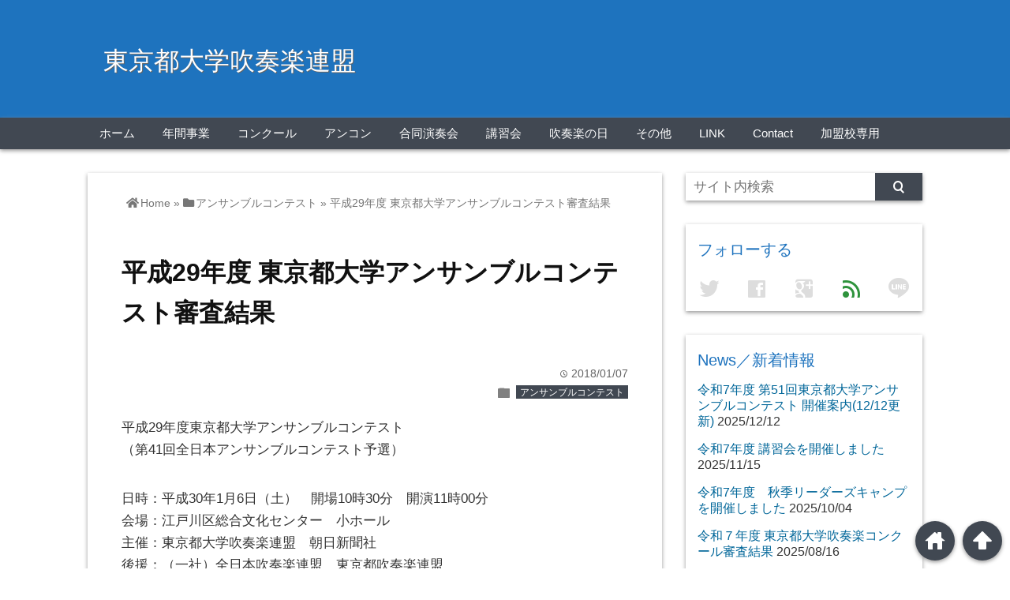

--- FILE ---
content_type: text/html; charset=UTF-8
request_url: https://daisuirentokyo.jp/?p=1369
body_size: 58063
content:
<!DOCTYPE html>
<html lang="ja">
<head prefix="og: http://ogp.me/ns# fb: http://ogp.me/ns/fb# website: http://ogp.me/ns/blog#">

<meta charset="UTF-8">
<meta name="viewport" content="width= device-width">	

<link rel="shortcut icon" href="http://cus4.daisuirentokyo.jp/wp-content/uploads/2017/04/logo.gif" >

<link rel="apple-touch-icon" href="http://cus4.daisuirentokyo.jp/wp-content/uploads/2017/04/1.png">

<!-- rss feed -->
<link rel="alternate" type="application/rss+xml" title="東京都大学吹奏楽連盟 RSS Feed" href="https://daisuirentokyo.jp/?feed=rss2" />

<!-- awesome -->
<link rel="stylesheet" href="https://use.fontawesome.com/releases/v5.7.2/css/all.css" integrity="sha384-fnmOCqbTlWIlj8LyTjo7mOUStjsKC4pOpQbqyi7RrhN7udi9RwhKkMHpvLbHG9Sr" crossorigin="anonymous">

<!-- IE8以下をhtml5に対応させる -->
<!--[if lt IE 9]>
<script src="http://html5shiv.googlecode.com/svn/trunk/html.js" async></script>
<![endif]-->

<!-- ページタイトルを取得 -->

<title>平成29年度 東京都大学アンサンブルコンテスト審査結果 | 東京都大学吹奏楽連盟</title>

<!-- description、サムネイルurlを取得 -->

<meta name="description" content="平成29年度東京都大学アンサンブルコンテスト
（第41回全日本アンサンブルコンテスト予選）

日時：平成30年1月6日（土）　開場10時30分　開演11時00分
会場：江戸川区総合文化センター　小ホー...">

<!-- ogp -->
<meta property="og:title" content="平成29年度 東京都大学アンサンブルコンテスト審査結果 | 東京都大学吹奏楽連盟" >
<meta property="og:type" content="blog" />
<meta property="og:description" content="平成29年度東京都大学アンサンブルコンテスト
（第41回全日本アンサンブルコンテスト予選）

日時：平成30年1月6日（土）　開場10時30分　開演11時00分
会場：江戸川区総合文化センター　小ホー...">
<meta property="og:url" content="https://daisuirentokyo.jp/?p=1369" >
<meta property="og:image" content="https://daisuirentokyo.jp/wp-content/uploads/2014/01/2014-01.jpg" >
<meta property="og:site_name" content="東京都大学吹奏楽連盟" >
<meta property="fb:app_id" content="" >

<!-- twitter card -->
<meta name="twitter:card" content="summary_large_image">
<meta name="twitter:site" content="https://twitter.com/">

<!-- タグページはnoindex -->


<!-- 分割ページSEO -->

<!-- Analytics -->

<meta name='robots' content='max-image-preview:large' />
<link rel='dns-prefetch' href='//www.google.com' />
<link rel="alternate" type="application/rss+xml" title="東京都大学吹奏楽連盟 &raquo; 平成29年度 東京都大学アンサンブルコンテスト審査結果 のコメントのフィード" href="https://daisuirentokyo.jp/?feed=rss2&#038;p=1369" />
<link rel="alternate" title="oEmbed (JSON)" type="application/json+oembed" href="https://daisuirentokyo.jp/index.php?rest_route=%2Foembed%2F1.0%2Fembed&#038;url=https%3A%2F%2Fdaisuirentokyo.jp%2F%3Fp%3D1369" />
<link rel="alternate" title="oEmbed (XML)" type="text/xml+oembed" href="https://daisuirentokyo.jp/index.php?rest_route=%2Foembed%2F1.0%2Fembed&#038;url=https%3A%2F%2Fdaisuirentokyo.jp%2F%3Fp%3D1369&#038;format=xml" />
<style id='wp-img-auto-sizes-contain-inline-css' type='text/css'>
img:is([sizes=auto i],[sizes^="auto," i]){contain-intrinsic-size:3000px 1500px}
/*# sourceURL=wp-img-auto-sizes-contain-inline-css */
</style>
<style id='wp-emoji-styles-inline-css' type='text/css'>

	img.wp-smiley, img.emoji {
		display: inline !important;
		border: none !important;
		box-shadow: none !important;
		height: 1em !important;
		width: 1em !important;
		margin: 0 0.07em !important;
		vertical-align: -0.1em !important;
		background: none !important;
		padding: 0 !important;
	}
/*# sourceURL=wp-emoji-styles-inline-css */
</style>
<style id='wp-block-library-inline-css' type='text/css'>
:root{--wp-block-synced-color:#7a00df;--wp-block-synced-color--rgb:122,0,223;--wp-bound-block-color:var(--wp-block-synced-color);--wp-editor-canvas-background:#ddd;--wp-admin-theme-color:#007cba;--wp-admin-theme-color--rgb:0,124,186;--wp-admin-theme-color-darker-10:#006ba1;--wp-admin-theme-color-darker-10--rgb:0,107,160.5;--wp-admin-theme-color-darker-20:#005a87;--wp-admin-theme-color-darker-20--rgb:0,90,135;--wp-admin-border-width-focus:2px}@media (min-resolution:192dpi){:root{--wp-admin-border-width-focus:1.5px}}.wp-element-button{cursor:pointer}:root .has-very-light-gray-background-color{background-color:#eee}:root .has-very-dark-gray-background-color{background-color:#313131}:root .has-very-light-gray-color{color:#eee}:root .has-very-dark-gray-color{color:#313131}:root .has-vivid-green-cyan-to-vivid-cyan-blue-gradient-background{background:linear-gradient(135deg,#00d084,#0693e3)}:root .has-purple-crush-gradient-background{background:linear-gradient(135deg,#34e2e4,#4721fb 50%,#ab1dfe)}:root .has-hazy-dawn-gradient-background{background:linear-gradient(135deg,#faaca8,#dad0ec)}:root .has-subdued-olive-gradient-background{background:linear-gradient(135deg,#fafae1,#67a671)}:root .has-atomic-cream-gradient-background{background:linear-gradient(135deg,#fdd79a,#004a59)}:root .has-nightshade-gradient-background{background:linear-gradient(135deg,#330968,#31cdcf)}:root .has-midnight-gradient-background{background:linear-gradient(135deg,#020381,#2874fc)}:root{--wp--preset--font-size--normal:16px;--wp--preset--font-size--huge:42px}.has-regular-font-size{font-size:1em}.has-larger-font-size{font-size:2.625em}.has-normal-font-size{font-size:var(--wp--preset--font-size--normal)}.has-huge-font-size{font-size:var(--wp--preset--font-size--huge)}.has-text-align-center{text-align:center}.has-text-align-left{text-align:left}.has-text-align-right{text-align:right}.has-fit-text{white-space:nowrap!important}#end-resizable-editor-section{display:none}.aligncenter{clear:both}.items-justified-left{justify-content:flex-start}.items-justified-center{justify-content:center}.items-justified-right{justify-content:flex-end}.items-justified-space-between{justify-content:space-between}.screen-reader-text{border:0;clip-path:inset(50%);height:1px;margin:-1px;overflow:hidden;padding:0;position:absolute;width:1px;word-wrap:normal!important}.screen-reader-text:focus{background-color:#ddd;clip-path:none;color:#444;display:block;font-size:1em;height:auto;left:5px;line-height:normal;padding:15px 23px 14px;text-decoration:none;top:5px;width:auto;z-index:100000}html :where(.has-border-color){border-style:solid}html :where([style*=border-top-color]){border-top-style:solid}html :where([style*=border-right-color]){border-right-style:solid}html :where([style*=border-bottom-color]){border-bottom-style:solid}html :where([style*=border-left-color]){border-left-style:solid}html :where([style*=border-width]){border-style:solid}html :where([style*=border-top-width]){border-top-style:solid}html :where([style*=border-right-width]){border-right-style:solid}html :where([style*=border-bottom-width]){border-bottom-style:solid}html :where([style*=border-left-width]){border-left-style:solid}html :where(img[class*=wp-image-]){height:auto;max-width:100%}:where(figure){margin:0 0 1em}html :where(.is-position-sticky){--wp-admin--admin-bar--position-offset:var(--wp-admin--admin-bar--height,0px)}@media screen and (max-width:600px){html :where(.is-position-sticky){--wp-admin--admin-bar--position-offset:0px}}

/*# sourceURL=wp-block-library-inline-css */
</style><style id='global-styles-inline-css' type='text/css'>
:root{--wp--preset--aspect-ratio--square: 1;--wp--preset--aspect-ratio--4-3: 4/3;--wp--preset--aspect-ratio--3-4: 3/4;--wp--preset--aspect-ratio--3-2: 3/2;--wp--preset--aspect-ratio--2-3: 2/3;--wp--preset--aspect-ratio--16-9: 16/9;--wp--preset--aspect-ratio--9-16: 9/16;--wp--preset--color--black: #000000;--wp--preset--color--cyan-bluish-gray: #abb8c3;--wp--preset--color--white: #ffffff;--wp--preset--color--pale-pink: #f78da7;--wp--preset--color--vivid-red: #cf2e2e;--wp--preset--color--luminous-vivid-orange: #ff6900;--wp--preset--color--luminous-vivid-amber: #fcb900;--wp--preset--color--light-green-cyan: #7bdcb5;--wp--preset--color--vivid-green-cyan: #00d084;--wp--preset--color--pale-cyan-blue: #8ed1fc;--wp--preset--color--vivid-cyan-blue: #0693e3;--wp--preset--color--vivid-purple: #9b51e0;--wp--preset--gradient--vivid-cyan-blue-to-vivid-purple: linear-gradient(135deg,rgb(6,147,227) 0%,rgb(155,81,224) 100%);--wp--preset--gradient--light-green-cyan-to-vivid-green-cyan: linear-gradient(135deg,rgb(122,220,180) 0%,rgb(0,208,130) 100%);--wp--preset--gradient--luminous-vivid-amber-to-luminous-vivid-orange: linear-gradient(135deg,rgb(252,185,0) 0%,rgb(255,105,0) 100%);--wp--preset--gradient--luminous-vivid-orange-to-vivid-red: linear-gradient(135deg,rgb(255,105,0) 0%,rgb(207,46,46) 100%);--wp--preset--gradient--very-light-gray-to-cyan-bluish-gray: linear-gradient(135deg,rgb(238,238,238) 0%,rgb(169,184,195) 100%);--wp--preset--gradient--cool-to-warm-spectrum: linear-gradient(135deg,rgb(74,234,220) 0%,rgb(151,120,209) 20%,rgb(207,42,186) 40%,rgb(238,44,130) 60%,rgb(251,105,98) 80%,rgb(254,248,76) 100%);--wp--preset--gradient--blush-light-purple: linear-gradient(135deg,rgb(255,206,236) 0%,rgb(152,150,240) 100%);--wp--preset--gradient--blush-bordeaux: linear-gradient(135deg,rgb(254,205,165) 0%,rgb(254,45,45) 50%,rgb(107,0,62) 100%);--wp--preset--gradient--luminous-dusk: linear-gradient(135deg,rgb(255,203,112) 0%,rgb(199,81,192) 50%,rgb(65,88,208) 100%);--wp--preset--gradient--pale-ocean: linear-gradient(135deg,rgb(255,245,203) 0%,rgb(182,227,212) 50%,rgb(51,167,181) 100%);--wp--preset--gradient--electric-grass: linear-gradient(135deg,rgb(202,248,128) 0%,rgb(113,206,126) 100%);--wp--preset--gradient--midnight: linear-gradient(135deg,rgb(2,3,129) 0%,rgb(40,116,252) 100%);--wp--preset--font-size--small: 13px;--wp--preset--font-size--medium: 20px;--wp--preset--font-size--large: 36px;--wp--preset--font-size--x-large: 42px;--wp--preset--spacing--20: 0.44rem;--wp--preset--spacing--30: 0.67rem;--wp--preset--spacing--40: 1rem;--wp--preset--spacing--50: 1.5rem;--wp--preset--spacing--60: 2.25rem;--wp--preset--spacing--70: 3.38rem;--wp--preset--spacing--80: 5.06rem;--wp--preset--shadow--natural: 6px 6px 9px rgba(0, 0, 0, 0.2);--wp--preset--shadow--deep: 12px 12px 50px rgba(0, 0, 0, 0.4);--wp--preset--shadow--sharp: 6px 6px 0px rgba(0, 0, 0, 0.2);--wp--preset--shadow--outlined: 6px 6px 0px -3px rgb(255, 255, 255), 6px 6px rgb(0, 0, 0);--wp--preset--shadow--crisp: 6px 6px 0px rgb(0, 0, 0);}:where(.is-layout-flex){gap: 0.5em;}:where(.is-layout-grid){gap: 0.5em;}body .is-layout-flex{display: flex;}.is-layout-flex{flex-wrap: wrap;align-items: center;}.is-layout-flex > :is(*, div){margin: 0;}body .is-layout-grid{display: grid;}.is-layout-grid > :is(*, div){margin: 0;}:where(.wp-block-columns.is-layout-flex){gap: 2em;}:where(.wp-block-columns.is-layout-grid){gap: 2em;}:where(.wp-block-post-template.is-layout-flex){gap: 1.25em;}:where(.wp-block-post-template.is-layout-grid){gap: 1.25em;}.has-black-color{color: var(--wp--preset--color--black) !important;}.has-cyan-bluish-gray-color{color: var(--wp--preset--color--cyan-bluish-gray) !important;}.has-white-color{color: var(--wp--preset--color--white) !important;}.has-pale-pink-color{color: var(--wp--preset--color--pale-pink) !important;}.has-vivid-red-color{color: var(--wp--preset--color--vivid-red) !important;}.has-luminous-vivid-orange-color{color: var(--wp--preset--color--luminous-vivid-orange) !important;}.has-luminous-vivid-amber-color{color: var(--wp--preset--color--luminous-vivid-amber) !important;}.has-light-green-cyan-color{color: var(--wp--preset--color--light-green-cyan) !important;}.has-vivid-green-cyan-color{color: var(--wp--preset--color--vivid-green-cyan) !important;}.has-pale-cyan-blue-color{color: var(--wp--preset--color--pale-cyan-blue) !important;}.has-vivid-cyan-blue-color{color: var(--wp--preset--color--vivid-cyan-blue) !important;}.has-vivid-purple-color{color: var(--wp--preset--color--vivid-purple) !important;}.has-black-background-color{background-color: var(--wp--preset--color--black) !important;}.has-cyan-bluish-gray-background-color{background-color: var(--wp--preset--color--cyan-bluish-gray) !important;}.has-white-background-color{background-color: var(--wp--preset--color--white) !important;}.has-pale-pink-background-color{background-color: var(--wp--preset--color--pale-pink) !important;}.has-vivid-red-background-color{background-color: var(--wp--preset--color--vivid-red) !important;}.has-luminous-vivid-orange-background-color{background-color: var(--wp--preset--color--luminous-vivid-orange) !important;}.has-luminous-vivid-amber-background-color{background-color: var(--wp--preset--color--luminous-vivid-amber) !important;}.has-light-green-cyan-background-color{background-color: var(--wp--preset--color--light-green-cyan) !important;}.has-vivid-green-cyan-background-color{background-color: var(--wp--preset--color--vivid-green-cyan) !important;}.has-pale-cyan-blue-background-color{background-color: var(--wp--preset--color--pale-cyan-blue) !important;}.has-vivid-cyan-blue-background-color{background-color: var(--wp--preset--color--vivid-cyan-blue) !important;}.has-vivid-purple-background-color{background-color: var(--wp--preset--color--vivid-purple) !important;}.has-black-border-color{border-color: var(--wp--preset--color--black) !important;}.has-cyan-bluish-gray-border-color{border-color: var(--wp--preset--color--cyan-bluish-gray) !important;}.has-white-border-color{border-color: var(--wp--preset--color--white) !important;}.has-pale-pink-border-color{border-color: var(--wp--preset--color--pale-pink) !important;}.has-vivid-red-border-color{border-color: var(--wp--preset--color--vivid-red) !important;}.has-luminous-vivid-orange-border-color{border-color: var(--wp--preset--color--luminous-vivid-orange) !important;}.has-luminous-vivid-amber-border-color{border-color: var(--wp--preset--color--luminous-vivid-amber) !important;}.has-light-green-cyan-border-color{border-color: var(--wp--preset--color--light-green-cyan) !important;}.has-vivid-green-cyan-border-color{border-color: var(--wp--preset--color--vivid-green-cyan) !important;}.has-pale-cyan-blue-border-color{border-color: var(--wp--preset--color--pale-cyan-blue) !important;}.has-vivid-cyan-blue-border-color{border-color: var(--wp--preset--color--vivid-cyan-blue) !important;}.has-vivid-purple-border-color{border-color: var(--wp--preset--color--vivid-purple) !important;}.has-vivid-cyan-blue-to-vivid-purple-gradient-background{background: var(--wp--preset--gradient--vivid-cyan-blue-to-vivid-purple) !important;}.has-light-green-cyan-to-vivid-green-cyan-gradient-background{background: var(--wp--preset--gradient--light-green-cyan-to-vivid-green-cyan) !important;}.has-luminous-vivid-amber-to-luminous-vivid-orange-gradient-background{background: var(--wp--preset--gradient--luminous-vivid-amber-to-luminous-vivid-orange) !important;}.has-luminous-vivid-orange-to-vivid-red-gradient-background{background: var(--wp--preset--gradient--luminous-vivid-orange-to-vivid-red) !important;}.has-very-light-gray-to-cyan-bluish-gray-gradient-background{background: var(--wp--preset--gradient--very-light-gray-to-cyan-bluish-gray) !important;}.has-cool-to-warm-spectrum-gradient-background{background: var(--wp--preset--gradient--cool-to-warm-spectrum) !important;}.has-blush-light-purple-gradient-background{background: var(--wp--preset--gradient--blush-light-purple) !important;}.has-blush-bordeaux-gradient-background{background: var(--wp--preset--gradient--blush-bordeaux) !important;}.has-luminous-dusk-gradient-background{background: var(--wp--preset--gradient--luminous-dusk) !important;}.has-pale-ocean-gradient-background{background: var(--wp--preset--gradient--pale-ocean) !important;}.has-electric-grass-gradient-background{background: var(--wp--preset--gradient--electric-grass) !important;}.has-midnight-gradient-background{background: var(--wp--preset--gradient--midnight) !important;}.has-small-font-size{font-size: var(--wp--preset--font-size--small) !important;}.has-medium-font-size{font-size: var(--wp--preset--font-size--medium) !important;}.has-large-font-size{font-size: var(--wp--preset--font-size--large) !important;}.has-x-large-font-size{font-size: var(--wp--preset--font-size--x-large) !important;}
/*# sourceURL=global-styles-inline-css */
</style>

<style id='classic-theme-styles-inline-css' type='text/css'>
/*! This file is auto-generated */
.wp-block-button__link{color:#fff;background-color:#32373c;border-radius:9999px;box-shadow:none;text-decoration:none;padding:calc(.667em + 2px) calc(1.333em + 2px);font-size:1.125em}.wp-block-file__button{background:#32373c;color:#fff;text-decoration:none}
/*# sourceURL=/wp-includes/css/classic-themes.min.css */
</style>
<link rel='stylesheet' id='contact-form-7-css' href='https://daisuirentokyo.jp/wp-content/plugins/contact-form-7/includes/css/styles.css?ver=6.1' type='text/css' media='all' />
<link rel='stylesheet' id='style-css' href='https://daisuirentokyo.jp/wp-content/themes/wp_material/style.css?ver=6.9' type='text/css' media='all' />
<style id='akismet-widget-style-inline-css' type='text/css'>

			.a-stats {
				--akismet-color-mid-green: #357b49;
				--akismet-color-white: #fff;
				--akismet-color-light-grey: #f6f7f7;

				max-width: 350px;
				width: auto;
			}

			.a-stats * {
				all: unset;
				box-sizing: border-box;
			}

			.a-stats strong {
				font-weight: 600;
			}

			.a-stats a.a-stats__link,
			.a-stats a.a-stats__link:visited,
			.a-stats a.a-stats__link:active {
				background: var(--akismet-color-mid-green);
				border: none;
				box-shadow: none;
				border-radius: 8px;
				color: var(--akismet-color-white);
				cursor: pointer;
				display: block;
				font-family: -apple-system, BlinkMacSystemFont, 'Segoe UI', 'Roboto', 'Oxygen-Sans', 'Ubuntu', 'Cantarell', 'Helvetica Neue', sans-serif;
				font-weight: 500;
				padding: 12px;
				text-align: center;
				text-decoration: none;
				transition: all 0.2s ease;
			}

			/* Extra specificity to deal with TwentyTwentyOne focus style */
			.widget .a-stats a.a-stats__link:focus {
				background: var(--akismet-color-mid-green);
				color: var(--akismet-color-white);
				text-decoration: none;
			}

			.a-stats a.a-stats__link:hover {
				filter: brightness(110%);
				box-shadow: 0 4px 12px rgba(0, 0, 0, 0.06), 0 0 2px rgba(0, 0, 0, 0.16);
			}

			.a-stats .count {
				color: var(--akismet-color-white);
				display: block;
				font-size: 1.5em;
				line-height: 1.4;
				padding: 0 13px;
				white-space: nowrap;
			}
		
/*# sourceURL=akismet-widget-style-inline-css */
</style>
<script type="text/javascript" src="https://daisuirentokyo.jp/wp-includes/js/jquery/jquery.min.js?ver=3.7.1" id="jquery-core-js"></script>
<script type="text/javascript" src="https://daisuirentokyo.jp/wp-includes/js/jquery/jquery-migrate.min.js?ver=3.4.1" id="jquery-migrate-js"></script>
<link rel="https://api.w.org/" href="https://daisuirentokyo.jp/index.php?rest_route=/" /><link rel="alternate" title="JSON" type="application/json" href="https://daisuirentokyo.jp/index.php?rest_route=/wp/v2/posts/1369" /><link rel="EditURI" type="application/rsd+xml" title="RSD" href="https://daisuirentokyo.jp/xmlrpc.php?rsd" />
<meta name="generator" content="WordPress 6.9" />
<link rel="canonical" href="https://daisuirentokyo.jp/?p=1369" />
<link rel='shortlink' href='https://daisuirentokyo.jp/?p=1369' />
	<style>
	.main-color-background,
	.content h2{background-color: #1e73be;}
	.main-color-font{color: #1e73be;}
	.site-title, .site-title a, .site-desc, .content h2, .more-link, .min-more-link, .go-comment-arrow{color: #fff;}
	.content h3{border-bottom: 3px solid #1e73be;}
	.content h4{border-left: 8px solid #1e73be;}
	.content h5{border-left: 3px solid #1e73be}
	.share, .comments-header{border-bottom: 2px solid #1e73be;}
	.sub-color-background{background-color: #414852;}

	.no-thumbnail p:hover,
	.post-title a:hover,
	.bread ul li a:hover,
	.site-title a:hover,
	.kanren-post-name a:hover,
	.same-tag a:hover,
	.same-category a:hover,
	.side .box a:hover,
	.footer a:hover{color: #EA3382;}

	.nav-inner ul li a:hover,
	.cat-link a:hover,
	.more-link:hover,
	.min-more-link:hover,
	.pagenavi .current,
	.pagenavi a:hover,
	.com-nav a:hover,
	.go-comment-arrow:hover,
	.search-submit:hover,
	.move-button:hover{background-color: #EA3382;}
	.no-thumbnail{height: 160px;}
	.thumb-box{max-height: 160px;}
		.follow-icon{width: 20%;}
	</style>
<link rel="icon" href="https://daisuirentokyo.jp/wp-content/uploads/2017/04/cropped-logo-32x32.gif" sizes="32x32" />
<link rel="icon" href="https://daisuirentokyo.jp/wp-content/uploads/2017/04/cropped-logo-192x192.gif" sizes="192x192" />
<link rel="apple-touch-icon" href="https://daisuirentokyo.jp/wp-content/uploads/2017/04/cropped-logo-180x180.gif" />
<meta name="msapplication-TileImage" content="https://daisuirentokyo.jp/wp-content/uploads/2017/04/cropped-logo-270x270.gif" />
</head>


<body class="wp-singular post-template-default single single-post postid-1369 single-format-standard wp-theme-wp_material metaslider-plugin">
<div class="header main-color-background">
<div class="header-inner">

			<p class="site-title"><a href="https://daisuirentokyo.jp">東京都大学吹奏楽連盟</a></p>
	
</div><!-- .header-inner -->
</div><!-- .header -->
<nav class="sub-color-background">
<div class="nav-inner">
<p class="menu-mobile">MENU</p>
<div class="menu-menu-1-container"><ul id="menu-menu-1" class="menu"><li id="menu-item-1700" class="menu-item menu-item-type-custom menu-item-object-custom menu-item-home menu-item-1700"><a href="http://daisuirentokyo.jp">ホーム</a></li>
<li id="menu-item-1693" class="menu-item menu-item-type-taxonomy menu-item-object-category menu-item-1693"><a href="https://daisuirentokyo.jp/?cat=2">年間事業</a></li>
<li id="menu-item-1694" class="menu-item menu-item-type-taxonomy menu-item-object-category menu-item-1694"><a href="https://daisuirentokyo.jp/?cat=3">コンクール</a></li>
<li id="menu-item-1695" class="menu-item menu-item-type-taxonomy menu-item-object-category current-post-ancestor current-menu-parent current-post-parent menu-item-1695"><a href="https://daisuirentokyo.jp/?cat=4">アンコン</a></li>
<li id="menu-item-1697" class="menu-item menu-item-type-taxonomy menu-item-object-category menu-item-1697"><a href="https://daisuirentokyo.jp/?cat=5">合同演奏会</a></li>
<li id="menu-item-2043" class="menu-item menu-item-type-taxonomy menu-item-object-category menu-item-2043"><a href="https://daisuirentokyo.jp/?cat=6">講習会</a></li>
<li id="menu-item-1699" class="menu-item menu-item-type-taxonomy menu-item-object-category menu-item-1699"><a href="https://daisuirentokyo.jp/?cat=7">吹奏楽の日</a></li>
<li id="menu-item-2048" class="menu-item menu-item-type-taxonomy menu-item-object-category menu-item-2048"><a href="https://daisuirentokyo.jp/?cat=8">その他</a></li>
<li id="menu-item-1701" class="menu-item menu-item-type-post_type menu-item-object-page menu-item-1701"><a href="https://daisuirentokyo.jp/?page_id=109">LINK</a></li>
<li id="menu-item-2049" class="menu-item menu-item-type-post_type menu-item-object-page menu-item-2049"><a href="https://daisuirentokyo.jp/?page_id=1537">Contact</a></li>
<li id="menu-item-2050" class="menu-item menu-item-type-post_type menu-item-object-post menu-item-2050"><a href="https://daisuirentokyo.jp/?p=1470">加盟校専用</a></li>
</ul></div></div>
</nav>
<div class="main-side">
<div class="main"><div class="box content-box">
	<div class="content-header">
				<div class="bread footer_inner" vocab="https://schema.org/" typeof="BreadcrumbList">
		<span property="itemListElement" typeof="ListItem">
			<a href="https://daisuirentokyo.jp" property="item" typeof="WebPage"><i class="fas fa-home"></i><span property="name">Home</span></a>
			<meta property="position" content="1">
		</span>
		<span> &raquo; </span>
														<span property="itemListElement" typeof="ListItem">
						<a href="https://daisuirentokyo.jp/?cat=4" property="item" typeof="WebPage">
							<i class="fas fa-folder"></i><span property="name">アンサンブルコンテスト</span>
						</a>
						<meta property="position" content="2">
					</span>
					<span> &raquo; </span>
										<span property="itemListElement" typeof="ListItem">
				<span property="name">平成29年度 東京都大学アンサンブルコンテスト審査結果</span>
				<meta property="position" content="3">
			</span>
			</div><!-- .bread -->
		<h1 class="title">平成29年度 東京都大学アンサンブルコンテスト審査結果</h1>
		<p class="up-date"><span class="lsf">time </span>2018/01/07</p>
		<p class="cat-link"><span class="lsf cat-folder">folder </span><a href="https://daisuirentokyo.jp/?cat=4" rel="category">アンサンブルコンテスト</a></p>
	</div><!-- content-header -->


	<div class="content">
				<p>平成29年度東京都大学アンサンブルコンテスト<br />
（第41回全日本アンサンブルコンテスト予選）</p>
<p>日時：平成30年1月6日（土）　開場10時30分　開演11時00分<br />
会場：江戸川区総合文化センター　小ホール<br />
主催：東京都大学吹奏楽連盟　朝日新聞社<br />
後援：（一社）全日本吹奏楽連盟　東京都吹奏楽連盟</p>
<p>出演団体及び審査結果<br />
<a href="http://cus4.daisuirentokyo.jp/wp-content/uploads/2018/01/66c19942ab4ba346fdb64ccc04cde373.png"><img fetchpriority="high" decoding="async" class="aligncenter size-full wp-image-1378" src="http://cus4.daisuirentokyo.jp/wp-content/uploads/2018/01/66c19942ab4ba346fdb64ccc04cde373.png" alt="" width="545" height="926" srcset="https://daisuirentokyo.jp/wp-content/uploads/2018/01/66c19942ab4ba346fdb64ccc04cde373.png 545w, https://daisuirentokyo.jp/wp-content/uploads/2018/01/66c19942ab4ba346fdb64ccc04cde373-177x300.png 177w" sizes="(max-width: 545px) 100vw, 545px" /></a><br />
都大会出場10団体は、平成30年2月4日（日）府中の森芸術劇場で行われる東京都大会に出場いたします。</p>
<p>都大会出演順</p>
<p>1.中央大学　クラリネット４<br />
2.駒澤大学　金管５<br />
3.東海大学　木管<br />
4.明星大学　木管８<br />
5.明治学院大学　クラリネット４<br />
6.玉川大学　サキソフォン８<br />
7.中央大学　金管７<br />
8.法政大学　木管３<br />
9.創価大学　クラリネット８<br />
10.東海大学　クラリネット４</p>
<p>大学の部は、15時37分開始予定です。</p>
		<div class="clear"></div>
	</div><!-- .content -->


<h2 class="share">シェアする</h2>




<div class="share-buttons">

<!-- twitter -->
<div class="share-count-button">
<a class="no-deco" target="_blank" href="https://twitter.com/intent/tweet?url=https%3A%2F%2Fdaisuirentokyo.jp%2F%3Fp%3D1369&text=%E5%B9%B3%E6%88%9029%E5%B9%B4%E5%BA%A6+%E6%9D%B1%E4%BA%AC%E9%83%BD%E5%A4%A7%E5%AD%A6%E3%82%A2%E3%83%B3%E3%82%B5%E3%83%B3%E3%83%96%E3%83%AB%E3%82%B3%E3%83%B3%E3%83%86%E3%82%B9%E3%83%88%E5%AF%A9%E6%9F%BB%E7%B5%90%E6%9E%9C+%7C+%E6%9D%B1%E4%BA%AC%E9%83%BD%E5%A4%A7%E5%AD%A6%E5%90%B9%E5%A5%8F%E6%A5%BD%E9%80%A3%E7%9B%9F">
<p class="share-button twitter lsf" style="line-height:55px; font-size:2.2em;">twitter</p>
</a>
</div>

<!-- facebook -->
<div class="share-count-button">
<a class="no-deco" target="_blank" href="https://www.facebook.com/sharer/sharer.php?u=https%3A%2F%2Fdaisuirentokyo.jp%2F%3Fp%3D1369&t=%E5%B9%B3%E6%88%9029%E5%B9%B4%E5%BA%A6+%E6%9D%B1%E4%BA%AC%E9%83%BD%E5%A4%A7%E5%AD%A6%E3%82%A2%E3%83%B3%E3%82%B5%E3%83%B3%E3%83%96%E3%83%AB%E3%82%B3%E3%83%B3%E3%83%86%E3%82%B9%E3%83%88%E5%AF%A9%E6%9F%BB%E7%B5%90%E6%9E%9C+%7C+%E6%9D%B1%E4%BA%AC%E9%83%BD%E5%A4%A7%E5%AD%A6%E5%90%B9%E5%A5%8F%E6%A5%BD%E9%80%A3%E7%9B%9F">
<p class="share-button facebook lsf" style="line-height:55px; font-size:2.2em;">facebook</p>
</a>
</div>

<!-- hatebu -->
<div class="share-count-button">
<a class="no-deco" target="_blank" href="http://b.hatena.ne.jp/add?mode=confirm&url=https%3A%2F%2Fdaisuirentokyo.jp%2F%3Fp%3D1369&title=%E5%B9%B3%E6%88%9029%E5%B9%B4%E5%BA%A6+%E6%9D%B1%E4%BA%AC%E9%83%BD%E5%A4%A7%E5%AD%A6%E3%82%A2%E3%83%B3%E3%82%B5%E3%83%B3%E3%83%96%E3%83%AB%E3%82%B3%E3%83%B3%E3%83%86%E3%82%B9%E3%83%88%E5%AF%A9%E6%9F%BB%E7%B5%90%E6%9E%9C+%7C+%E6%9D%B1%E4%BA%AC%E9%83%BD%E5%A4%A7%E5%AD%A6%E5%90%B9%E5%A5%8F%E6%A5%BD%E9%80%A3%E7%9B%9F">
<p class="share-button hatebu lsf" style="line-height:55px; font-size:2.2em;">hatenabookmark</p>
</a>
</div>

<!-- pocket -->
<div class="share-count-button">
<a class="no-deco" target="_blank" href="http://getpocket.com/edit?url=https%3A%2F%2Fdaisuirentokyo.jp%2F%3Fp%3D1369&title=%E5%B9%B3%E6%88%9029%E5%B9%B4%E5%BA%A6+%E6%9D%B1%E4%BA%AC%E9%83%BD%E5%A4%A7%E5%AD%A6%E3%82%A2%E3%83%B3%E3%82%B5%E3%83%B3%E3%83%96%E3%83%AB%E3%82%B3%E3%83%B3%E3%83%86%E3%82%B9%E3%83%88%E5%AF%A9%E6%9F%BB%E7%B5%90%E6%9E%9C+%7C+%E6%9D%B1%E4%BA%AC%E9%83%BD%E5%A4%A7%E5%AD%A6%E5%90%B9%E5%A5%8F%E6%A5%BD%E9%80%A3%E7%9B%9F">
<p class="share-button pocket" style="line-height:55px; font-size:2.2em;"><span class="icon-pocket"></span></p>
</a>
</div>


<div class="share-count-button">
<a class="no-deco" target="_blank" href="http://line.me/R/msg/text/?%E5%B9%B3%E6%88%9029%E5%B9%B4%E5%BA%A6+%E6%9D%B1%E4%BA%AC%E9%83%BD%E5%A4%A7%E5%AD%A6%E3%82%A2%E3%83%B3%E3%82%B5%E3%83%B3%E3%83%96%E3%83%AB%E3%82%B3%E3%83%B3%E3%83%86%E3%82%B9%E3%83%88%E5%AF%A9%E6%9F%BB%E7%B5%90%E6%9E%9C+%7C+%E6%9D%B1%E4%BA%AC%E9%83%BD%E5%A4%A7%E5%AD%A6%E5%90%B9%E5%A5%8F%E6%A5%BD%E9%80%A3%E7%9B%9F https%3A%2F%2Fdaisuirentokyo.jp%2F%3Fp%3D1369">
<p class="share-button lsf line">line</p>
</a>
</div>
</div><!-- .share-buttons -->
<!-- 記事下プロフィール欄 -->

<div id="comments">




</div><!-- #comments -->
<div class="space"></div>

<!--同タグ・同カテゴリー記事を出力-->


</div><!-- .content-box -->



<!--  カテゴリーごと  -->
	<div class="min-box left">
		<a class="no-deco" href="https://daisuirentokyo.jp/?cat=/2"><p class="min-more-link main-color-background">more</p></a>
		<h2 class="box-header main-color-font"><span class="lsf-icon" title="folder"></span>年間事業</h2>
		
		
				<div class="post">
					<div class="thumb-box">
											<a href="https://daisuirentokyo.jp/?p=2639">
						<img width="100" height="100" src="https://daisuirentokyo.jp/wp-content/uploads/2017/04/1-150x150.png" class="attachment-100x100 size-100x100 wp-post-image" alt="令和7(2025)年度 主な事業予定(5/17現在）" title="令和7(2025)年度 主な事業予定(5/17現在）" decoding="async" loading="lazy" />						</a>
										</div><!-- .thumb-box -->

					<div class="post-info">
						<p class="up-date">2025/02/07</p>
						

						<h3 class="post-title"><a href="https://daisuirentokyo.jp/?p=2639">令和7(2025)年度 主な事業予定(5/17現在）</a></h3>
					</div><!-- .post-info -->
				</div><!-- .post -->
	</div><!-- .min-box -->
	<div class="min-box right">
		<a class="no-deco" href="https://daisuirentokyo.jp/?cat=/3"><p class="min-more-link main-color-background">more</p></a>
		<h2 class="box-header main-color-font"><span class="lsf-icon" title="folder"></span>コンクール</h2>
		
		
				<div class="post">
					<div class="thumb-box">
											<a href="https://daisuirentokyo.jp/?p=2706">
						<img width="100" height="100" src="https://daisuirentokyo.jp/wp-content/uploads/2024/08/Image-1-150x150.jpeg" class="attachment-100x100 size-100x100 wp-post-image" alt="令和７年度 東京都大学吹奏楽コンクール審査結果" title="令和７年度 東京都大学吹奏楽コンクール審査結果" decoding="async" loading="lazy" />						</a>
										</div><!-- .thumb-box -->

					<div class="post-info">
						<p class="up-date">2025/08/16</p>
						

						<h3 class="post-title"><a href="https://daisuirentokyo.jp/?p=2706">令和７年度 東京都大学吹奏楽コンクール審査結果</a></h3>
					</div><!-- .post-info -->
				</div><!-- .post -->
	</div><!-- .min-box -->
	<div class="min-box left">
		<a class="no-deco" href="https://daisuirentokyo.jp/?cat=/4"><p class="min-more-link main-color-background">more</p></a>
		<h2 class="box-header main-color-font"><span class="lsf-icon" title="folder"></span>アンサンブルコンテスト</h2>
		
		
				<div class="post">
					<div class="thumb-box">
											<a href="https://daisuirentokyo.jp/?p=2729">
						<img width="100" height="100" src="https://daisuirentokyo.jp/wp-content/uploads/2025/03/64gouenAu3-150x150.jpg" class="attachment-100x100 size-100x100 wp-post-image" alt="令和7年度 第51回東京都大学アンサンブルコンテスト 開催案内(12/12更新)" title="令和7年度 第51回東京都大学アンサンブルコンテスト 開催案内(12/12更新)" decoding="async" loading="lazy" />						</a>
										</div><!-- .thumb-box -->

					<div class="post-info">
						<p class="up-date">2025/12/12</p>
						

						<h3 class="post-title"><a href="https://daisuirentokyo.jp/?p=2729">令和7年度 第51回東京都大学アンサンブルコンテスト 開催案内(12/12更新)</a></h3>
					</div><!-- .post-info -->
				</div><!-- .post -->
	</div><!-- .min-box -->
	<div class="min-box right">
		<a class="no-deco" href="https://daisuirentokyo.jp/?cat=/5"><p class="min-more-link main-color-background">more</p></a>
		<h2 class="box-header main-color-font"><span class="lsf-icon" title="folder"></span>合同演奏会</h2>
		
		
				<div class="post">
					<div class="thumb-box">
											<a href="https://daisuirentokyo.jp/?p=2642">
						<img width="100" height="100" src="https://daisuirentokyo.jp/wp-content/uploads/2025/03/64gouenALL-150x150.jpg" class="attachment-100x100 size-100x100 wp-post-image" alt="第64回合同演奏会　開催報告" title="第64回合同演奏会　開催報告" decoding="async" loading="lazy" />						</a>
										</div><!-- .thumb-box -->

					<div class="post-info">
						<p class="up-date">2025/03/01</p>
						

						<h3 class="post-title"><a href="https://daisuirentokyo.jp/?p=2642">第64回合同演奏会　開催報告</a></h3>
					</div><!-- .post-info -->
				</div><!-- .post -->
	</div><!-- .min-box -->
	<div class="min-box left">
		<a class="no-deco" href="https://daisuirentokyo.jp/?cat=/6"><p class="min-more-link main-color-background">more</p></a>
		<h2 class="box-header main-color-font"><span class="lsf-icon" title="folder"></span>講習会</h2>
		
		
				<div class="post">
					<div class="thumb-box">
											<a href="https://daisuirentokyo.jp/?p=2722">
						<img width="100" height="100" src="https://daisuirentokyo.jp/wp-content/uploads/2025/11/2025marching2-150x150.jpg" class="attachment-100x100 size-100x100 wp-post-image" alt="令和7年度 講習会を開催しました" title="令和7年度 講習会を開催しました" decoding="async" loading="lazy" />						</a>
										</div><!-- .thumb-box -->

					<div class="post-info">
						<p class="up-date">2025/11/15</p>
						

						<h3 class="post-title"><a href="https://daisuirentokyo.jp/?p=2722">令和7年度 講習会を開催しました</a></h3>
					</div><!-- .post-info -->
				</div><!-- .post -->
	</div><!-- .min-box -->
	<div class="min-box right">
		<a class="no-deco" href="https://daisuirentokyo.jp/?cat=/7"><p class="min-more-link main-color-background">more</p></a>
		<h2 class="box-header main-color-font"><span class="lsf-icon" title="folder"></span>吹奏楽の日</h2>
		
		
				<div class="post">
					<div class="thumb-box">
											<a href="https://daisuirentokyo.jp/?p=1753">
						<img width="100" height="100" src="https://daisuirentokyo.jp/wp-content/uploads/2019/05/IMG_2017suinohi-150x150.jpg" class="attachment-100x100 size-100x100 wp-post-image" alt="2019年度 吹奏楽の日" title="2019年度 吹奏楽の日" decoding="async" loading="lazy" />						</a>
										</div><!-- .thumb-box -->

					<div class="post-info">
						<p class="up-date">2019/11/27</p>
						

						<h3 class="post-title"><a href="https://daisuirentokyo.jp/?p=1753">2019年度 吹奏楽の日</a></h3>
					</div><!-- .post-info -->
				</div><!-- .post -->
	</div><!-- .min-box -->
	<div class="min-box left">
		<a class="no-deco" href="https://daisuirentokyo.jp/?cat=/8"><p class="min-more-link main-color-background">more</p></a>
		<h2 class="box-header main-color-font"><span class="lsf-icon" title="folder"></span>その他行事</h2>
		
		
				<div class="post">
					<div class="thumb-box">
											<a href="https://daisuirentokyo.jp/?p=2711">
						<img width="100" height="100" src="https://daisuirentokyo.jp/wp-content/uploads/2025/10/S__256679942_0-150x150.jpg" class="attachment-100x100 size-100x100 wp-post-image" alt="令和7年度　秋季リーダーズキャンプを開催しました" title="令和7年度　秋季リーダーズキャンプを開催しました" decoding="async" loading="lazy" />						</a>
										</div><!-- .thumb-box -->

					<div class="post-info">
						<p class="up-date">2025/10/04</p>
						

						<h3 class="post-title"><a href="https://daisuirentokyo.jp/?p=2711">令和7年度　秋季リーダーズキャンプを開催しました</a></h3>
					</div><!-- .post-info -->
				</div><!-- .post -->
	</div><!-- .min-box -->
	<div class="min-box right">
		<a class="no-deco" href="https://daisuirentokyo.jp/?cat=/9"><p class="min-more-link main-color-background">more</p></a>
		<h2 class="box-header main-color-font"><span class="lsf-icon" title="folder"></span>加盟校専用</h2>
		
		
				<div class="post">
					<div class="thumb-box">
											<a href="https://daisuirentokyo.jp/?p=1470">
						<img width="100" height="100" src="https://daisuirentokyo.jp/wp-content/uploads/2017/04/1-150x150.png" class="attachment-100x100 size-100x100 wp-post-image" alt="保護中: 加盟校専用" title="保護中: 加盟校専用" decoding="async" loading="lazy" />						</a>
										</div><!-- .thumb-box -->

					<div class="post-info">
						<p class="up-date">2021/06/18</p>
						

						<h3 class="post-title"><a href="https://daisuirentokyo.jp/?p=1470">保護中: 加盟校専用</a></h3>
					</div><!-- .post-info -->
				</div><!-- .post -->
	</div><!-- .min-box -->

</div><!-- .main -->
<div class="side">


<div class="side-left">


<!--  検索フォーム  -->
<form role="search" method="get" id="searchform" class="searchform" action="https://daisuirentokyo.jp">
<div class="search-box">
	<input class="search-text" type="text" value="" name="s" id="s" placeholder="サイト内検索">
	<input class="search-submit lsf sub-color-background" type="submit" id="searchsubmit" value="search">
</div>
</form>
<div class="clear"></div>

<!--  シェアボタン  -->


<!--  フォローボタン  -->
<div class="box follow-box">
<h2 class="box-header main-color-font">フォローする</h2>

		<p class="lsf follow-icon twitter not">twitter</p>
	
		<p class="lsf follow-icon fb not">facebook</p>
	
		<p class="lsf follow-icon g-plus not">google</p>
	
<a href="http://feedly.com/i/subscription/feed/https://daisuirentokyo.jp/?feed=rss2" rel="nofollow" target="_blank">
<p class="lsf follow-icon feedly">feed</p>
</a>

		<p class="lsf follow-icon line not">line</p>
	
<div class="clear"></div>
</div>
<!-- プロフィール欄 -->



		<div class='box'>
		<h2 class='box-header main-color-font'>News／新着情報</h2>
		<ul>
											<li>
					<a href="https://daisuirentokyo.jp/?p=2729">令和7年度 第51回東京都大学アンサンブルコンテスト 開催案内(12/12更新)</a>
											<span class="post-date">2025/12/12</span>
									</li>
											<li>
					<a href="https://daisuirentokyo.jp/?p=2722">令和7年度 講習会を開催しました</a>
											<span class="post-date">2025/11/15</span>
									</li>
											<li>
					<a href="https://daisuirentokyo.jp/?p=2711">令和7年度　秋季リーダーズキャンプを開催しました</a>
											<span class="post-date">2025/10/04</span>
									</li>
											<li>
					<a href="https://daisuirentokyo.jp/?p=2706">令和７年度 東京都大学吹奏楽コンクール審査結果</a>
											<span class="post-date">2025/08/16</span>
									</li>
											<li>
					<a href="https://daisuirentokyo.jp/?p=2697">令和7年度 東京都大学吹奏楽コンクール開催情報(8/16更新)</a>
											<span class="post-date">2025/07/07</span>
									</li>
					</ul>

		</div><div class='box'><h2 class='box-header main-color-font'>カテゴリー</h2>
			<ul>
					<li class="cat-item cat-item-2"><a href="https://daisuirentokyo.jp/?cat=2">年間事業</a> (15)
</li>
	<li class="cat-item cat-item-3"><a href="https://daisuirentokyo.jp/?cat=3">コンクール</a> (20)
</li>
	<li class="cat-item cat-item-4"><a href="https://daisuirentokyo.jp/?cat=4">アンサンブルコンテスト</a> (20)
</li>
	<li class="cat-item cat-item-5"><a href="https://daisuirentokyo.jp/?cat=5">合同演奏会</a> (17)
</li>
	<li class="cat-item cat-item-6"><a href="https://daisuirentokyo.jp/?cat=6">講習会</a> (11)
</li>
	<li class="cat-item cat-item-7"><a href="https://daisuirentokyo.jp/?cat=7">吹奏楽の日</a> (2)
</li>
	<li class="cat-item cat-item-8"><a href="https://daisuirentokyo.jp/?cat=8">その他行事</a> (31)
</li>
	<li class="cat-item cat-item-9"><a href="https://daisuirentokyo.jp/?cat=9">加盟校専用</a> (2)
</li>
			</ul>

			</div><div class='box'><h2 class='box-header main-color-font'>過去掲載情報</h2>		<label class="screen-reader-text" for="archives-dropdown-4">過去掲載情報</label>
		<select id="archives-dropdown-4" name="archive-dropdown">
			
			<option value="">月を選択</option>
				<option value='https://daisuirentokyo.jp/?m=202512'> 2025年12月 </option>
	<option value='https://daisuirentokyo.jp/?m=202511'> 2025年11月 </option>
	<option value='https://daisuirentokyo.jp/?m=202510'> 2025年10月 </option>
	<option value='https://daisuirentokyo.jp/?m=202508'> 2025年8月 </option>
	<option value='https://daisuirentokyo.jp/?m=202507'> 2025年7月 </option>
	<option value='https://daisuirentokyo.jp/?m=202506'> 2025年6月 </option>
	<option value='https://daisuirentokyo.jp/?m=202505'> 2025年5月 </option>
	<option value='https://daisuirentokyo.jp/?m=202503'> 2025年3月 </option>
	<option value='https://daisuirentokyo.jp/?m=202502'> 2025年2月 </option>
	<option value='https://daisuirentokyo.jp/?m=202501'> 2025年1月 </option>
	<option value='https://daisuirentokyo.jp/?m=202412'> 2024年12月 </option>
	<option value='https://daisuirentokyo.jp/?m=202411'> 2024年11月 </option>
	<option value='https://daisuirentokyo.jp/?m=202410'> 2024年10月 </option>
	<option value='https://daisuirentokyo.jp/?m=202409'> 2024年9月 </option>
	<option value='https://daisuirentokyo.jp/?m=202408'> 2024年8月 </option>
	<option value='https://daisuirentokyo.jp/?m=202407'> 2024年7月 </option>
	<option value='https://daisuirentokyo.jp/?m=202406'> 2024年6月 </option>
	<option value='https://daisuirentokyo.jp/?m=202402'> 2024年2月 </option>
	<option value='https://daisuirentokyo.jp/?m=202401'> 2024年1月 </option>
	<option value='https://daisuirentokyo.jp/?m=202311'> 2023年11月 </option>
	<option value='https://daisuirentokyo.jp/?m=202308'> 2023年8月 </option>
	<option value='https://daisuirentokyo.jp/?m=202306'> 2023年6月 </option>
	<option value='https://daisuirentokyo.jp/?m=202305'> 2023年5月 </option>
	<option value='https://daisuirentokyo.jp/?m=202303'> 2023年3月 </option>
	<option value='https://daisuirentokyo.jp/?m=202301'> 2023年1月 </option>
	<option value='https://daisuirentokyo.jp/?m=202211'> 2022年11月 </option>
	<option value='https://daisuirentokyo.jp/?m=202208'> 2022年8月 </option>
	<option value='https://daisuirentokyo.jp/?m=202206'> 2022年6月 </option>
	<option value='https://daisuirentokyo.jp/?m=202202'> 2022年2月 </option>
	<option value='https://daisuirentokyo.jp/?m=202201'> 2022年1月 </option>
	<option value='https://daisuirentokyo.jp/?m=202112'> 2021年12月 </option>
	<option value='https://daisuirentokyo.jp/?m=202110'> 2021年10月 </option>
	<option value='https://daisuirentokyo.jp/?m=202108'> 2021年8月 </option>
	<option value='https://daisuirentokyo.jp/?m=202106'> 2021年6月 </option>
	<option value='https://daisuirentokyo.jp/?m=202105'> 2021年5月 </option>
	<option value='https://daisuirentokyo.jp/?m=202103'> 2021年3月 </option>
	<option value='https://daisuirentokyo.jp/?m=202102'> 2021年2月 </option>
	<option value='https://daisuirentokyo.jp/?m=202101'> 2021年1月 </option>
	<option value='https://daisuirentokyo.jp/?m=202012'> 2020年12月 </option>
	<option value='https://daisuirentokyo.jp/?m=202011'> 2020年11月 </option>
	<option value='https://daisuirentokyo.jp/?m=202010'> 2020年10月 </option>
	<option value='https://daisuirentokyo.jp/?m=202008'> 2020年8月 </option>
	<option value='https://daisuirentokyo.jp/?m=202006'> 2020年6月 </option>
	<option value='https://daisuirentokyo.jp/?m=202005'> 2020年5月 </option>
	<option value='https://daisuirentokyo.jp/?m=202004'> 2020年4月 </option>
	<option value='https://daisuirentokyo.jp/?m=202003'> 2020年3月 </option>
	<option value='https://daisuirentokyo.jp/?m=202002'> 2020年2月 </option>
	<option value='https://daisuirentokyo.jp/?m=202001'> 2020年1月 </option>
	<option value='https://daisuirentokyo.jp/?m=201911'> 2019年11月 </option>
	<option value='https://daisuirentokyo.jp/?m=201908'> 2019年8月 </option>
	<option value='https://daisuirentokyo.jp/?m=201907'> 2019年7月 </option>
	<option value='https://daisuirentokyo.jp/?m=201906'> 2019年6月 </option>
	<option value='https://daisuirentokyo.jp/?m=201905'> 2019年5月 </option>
	<option value='https://daisuirentokyo.jp/?m=201903'> 2019年3月 </option>
	<option value='https://daisuirentokyo.jp/?m=201901'> 2019年1月 </option>
	<option value='https://daisuirentokyo.jp/?m=201811'> 2018年11月 </option>
	<option value='https://daisuirentokyo.jp/?m=201808'> 2018年8月 </option>
	<option value='https://daisuirentokyo.jp/?m=201804'> 2018年4月 </option>
	<option value='https://daisuirentokyo.jp/?m=201802'> 2018年2月 </option>
	<option value='https://daisuirentokyo.jp/?m=201801'> 2018年1月 </option>
	<option value='https://daisuirentokyo.jp/?m=201711'> 2017年11月 </option>
	<option value='https://daisuirentokyo.jp/?m=201708'> 2017年8月 </option>
	<option value='https://daisuirentokyo.jp/?m=201704'> 2017年4月 </option>
	<option value='https://daisuirentokyo.jp/?m=201702'> 2017年2月 </option>
	<option value='https://daisuirentokyo.jp/?m=201612'> 2016年12月 </option>
	<option value='https://daisuirentokyo.jp/?m=201610'> 2016年10月 </option>
	<option value='https://daisuirentokyo.jp/?m=201607'> 2016年7月 </option>
	<option value='https://daisuirentokyo.jp/?m=201605'> 2016年5月 </option>
	<option value='https://daisuirentokyo.jp/?m=201601'> 2016年1月 </option>
	<option value='https://daisuirentokyo.jp/?m=201512'> 2015年12月 </option>
	<option value='https://daisuirentokyo.jp/?m=201511'> 2015年11月 </option>
	<option value='https://daisuirentokyo.jp/?m=201507'> 2015年7月 </option>
	<option value='https://daisuirentokyo.jp/?m=201504'> 2015年4月 </option>
	<option value='https://daisuirentokyo.jp/?m=201501'> 2015年1月 </option>
	<option value='https://daisuirentokyo.jp/?m=201412'> 2014年12月 </option>
	<option value='https://daisuirentokyo.jp/?m=201410'> 2014年10月 </option>
	<option value='https://daisuirentokyo.jp/?m=201408'> 2014年8月 </option>
	<option value='https://daisuirentokyo.jp/?m=201405'> 2014年5月 </option>
	<option value='https://daisuirentokyo.jp/?m=201402'> 2014年2月 </option>
	<option value='https://daisuirentokyo.jp/?m=201401'> 2014年1月 </option>
	<option value='https://daisuirentokyo.jp/?m=201308'> 2013年8月 </option>
	<option value='https://daisuirentokyo.jp/?m=201307'> 2013年7月 </option>
	<option value='https://daisuirentokyo.jp/?m=201305'> 2013年5月 </option>
	<option value='https://daisuirentokyo.jp/?m=201302'> 2013年2月 </option>
	<option value='https://daisuirentokyo.jp/?m=201301'> 2013年1月 </option>
	<option value='https://daisuirentokyo.jp/?m=201210'> 2012年10月 </option>
	<option value='https://daisuirentokyo.jp/?m=201209'> 2012年9月 </option>
	<option value='https://daisuirentokyo.jp/?m=201208'> 2012年8月 </option>
	<option value='https://daisuirentokyo.jp/?m=201206'> 2012年6月 </option>
	<option value='https://daisuirentokyo.jp/?m=201201'> 2012年1月 </option>
	<option value='https://daisuirentokyo.jp/?m=201108'> 2011年8月 </option>
	<option value='https://daisuirentokyo.jp/?m=201105'> 2011年5月 </option>
	<option value='https://daisuirentokyo.jp/?m=201101'> 2011年1月 </option>
	<option value='https://daisuirentokyo.jp/?m=201008'> 2010年8月 </option>

		</select>

			<script type="text/javascript">
/* <![CDATA[ */

( ( dropdownId ) => {
	const dropdown = document.getElementById( dropdownId );
	function onSelectChange() {
		setTimeout( () => {
			if ( 'escape' === dropdown.dataset.lastkey ) {
				return;
			}
			if ( dropdown.value ) {
				document.location.href = dropdown.value;
			}
		}, 250 );
	}
	function onKeyUp( event ) {
		if ( 'Escape' === event.key ) {
			dropdown.dataset.lastkey = 'escape';
		} else {
			delete dropdown.dataset.lastkey;
		}
	}
	function onClick() {
		delete dropdown.dataset.lastkey;
	}
	dropdown.addEventListener( 'keyup', onKeyUp );
	dropdown.addEventListener( 'click', onClick );
	dropdown.addEventListener( 'change', onSelectChange );
})( "archives-dropdown-4" );

//# sourceURL=WP_Widget_Archives%3A%3Awidget
/* ]]> */
</script>
</div></div><!-- .side-left -->

<div class="side-right">
﻿		
</div><!-- .side-right -->

</div><!-- .side -->
</div><!-- .main-side --><div class="footer sub-color-background">
<P>Powered by <a class="material" href="http://wp-material.net" target="_blank">WordPress Theme マテリアル</a></p>
<p><a class="footer-name" href="https://daisuirentokyo.jp">&copy;東京都大学吹奏楽連盟</a> All Rights Reserved.</p>

	<p class="lsf move-button to-top sub-color-background">arrowup</p>
			<a href="https://daisuirentokyo.jp"><p class="lsf to-home move-button sub-color-background">home</p></a>
	
</div><!-- .footer -->


<script type="text/javascript" src="https://daisuirentokyo.jp/wp-includes/js/comment-reply.min.js?ver=6.9" id="comment-reply-js" async="async" data-wp-strategy="async" fetchpriority="low"></script>
<script type="text/javascript" src="https://daisuirentokyo.jp/wp-includes/js/dist/hooks.min.js?ver=dd5603f07f9220ed27f1" id="wp-hooks-js"></script>
<script type="text/javascript" src="https://daisuirentokyo.jp/wp-includes/js/dist/i18n.min.js?ver=c26c3dc7bed366793375" id="wp-i18n-js"></script>
<script type="text/javascript" id="wp-i18n-js-after">
/* <![CDATA[ */
wp.i18n.setLocaleData( { 'text direction\u0004ltr': [ 'ltr' ] } );
//# sourceURL=wp-i18n-js-after
/* ]]> */
</script>
<script type="text/javascript" src="https://daisuirentokyo.jp/wp-content/plugins/contact-form-7/includes/swv/js/index.js?ver=6.1" id="swv-js"></script>
<script type="text/javascript" id="contact-form-7-js-translations">
/* <![CDATA[ */
( function( domain, translations ) {
	var localeData = translations.locale_data[ domain ] || translations.locale_data.messages;
	localeData[""].domain = domain;
	wp.i18n.setLocaleData( localeData, domain );
} )( "contact-form-7", {"translation-revision-date":"2025-06-27 09:47:49+0000","generator":"GlotPress\/4.0.1","domain":"messages","locale_data":{"messages":{"":{"domain":"messages","plural-forms":"nplurals=1; plural=0;","lang":"ja_JP"},"This contact form is placed in the wrong place.":["\u3053\u306e\u30b3\u30f3\u30bf\u30af\u30c8\u30d5\u30a9\u30fc\u30e0\u306f\u9593\u9055\u3063\u305f\u4f4d\u7f6e\u306b\u7f6e\u304b\u308c\u3066\u3044\u307e\u3059\u3002"],"Error:":["\u30a8\u30e9\u30fc:"]}},"comment":{"reference":"includes\/js\/index.js"}} );
//# sourceURL=contact-form-7-js-translations
/* ]]> */
</script>
<script type="text/javascript" id="contact-form-7-js-before">
/* <![CDATA[ */
var wpcf7 = {
    "api": {
        "root": "https:\/\/daisuirentokyo.jp\/index.php?rest_route=\/",
        "namespace": "contact-form-7\/v1"
    }
};
//# sourceURL=contact-form-7-js-before
/* ]]> */
</script>
<script type="text/javascript" src="https://daisuirentokyo.jp/wp-content/plugins/contact-form-7/includes/js/index.js?ver=6.1" id="contact-form-7-js"></script>
<script type="text/javascript" id="google-invisible-recaptcha-js-before">
/* <![CDATA[ */
var renderInvisibleReCaptcha = function() {

    for (var i = 0; i < document.forms.length; ++i) {
        var form = document.forms[i];
        var holder = form.querySelector('.inv-recaptcha-holder');

        if (null === holder) continue;
		holder.innerHTML = '';

         (function(frm){
			var cf7SubmitElm = frm.querySelector('.wpcf7-submit');
            var holderId = grecaptcha.render(holder,{
                'sitekey': '6Lfp-AMgAAAAAHQpDsPw7zUIIK2xtI3tMwH5136b', 'size': 'invisible', 'badge' : 'inline',
                'callback' : function (recaptchaToken) {
					if((null !== cf7SubmitElm) && (typeof jQuery != 'undefined')){jQuery(frm).submit();grecaptcha.reset(holderId);return;}
					 HTMLFormElement.prototype.submit.call(frm);
                },
                'expired-callback' : function(){grecaptcha.reset(holderId);}
            });

			if(null !== cf7SubmitElm && (typeof jQuery != 'undefined') ){
				jQuery(cf7SubmitElm).off('click').on('click', function(clickEvt){
					clickEvt.preventDefault();
					grecaptcha.execute(holderId);
				});
			}
			else
			{
				frm.onsubmit = function (evt){evt.preventDefault();grecaptcha.execute(holderId);};
			}


        })(form);
    }
};

//# sourceURL=google-invisible-recaptcha-js-before
/* ]]> */
</script>
<script type="text/javascript" async defer src="https://www.google.com/recaptcha/api.js?onload=renderInvisibleReCaptcha&amp;render=explicit" id="google-invisible-recaptcha-js"></script>
<script type="text/javascript" src="https://daisuirentokyo.jp/wp-content/themes/wp_material/script.js?ver=6.9" id="main_script-js"></script>
<script id="wp-emoji-settings" type="application/json">
{"baseUrl":"https://s.w.org/images/core/emoji/17.0.2/72x72/","ext":".png","svgUrl":"https://s.w.org/images/core/emoji/17.0.2/svg/","svgExt":".svg","source":{"concatemoji":"https://daisuirentokyo.jp/wp-includes/js/wp-emoji-release.min.js?ver=6.9"}}
</script>
<script type="module">
/* <![CDATA[ */
/*! This file is auto-generated */
const a=JSON.parse(document.getElementById("wp-emoji-settings").textContent),o=(window._wpemojiSettings=a,"wpEmojiSettingsSupports"),s=["flag","emoji"];function i(e){try{var t={supportTests:e,timestamp:(new Date).valueOf()};sessionStorage.setItem(o,JSON.stringify(t))}catch(e){}}function c(e,t,n){e.clearRect(0,0,e.canvas.width,e.canvas.height),e.fillText(t,0,0);t=new Uint32Array(e.getImageData(0,0,e.canvas.width,e.canvas.height).data);e.clearRect(0,0,e.canvas.width,e.canvas.height),e.fillText(n,0,0);const a=new Uint32Array(e.getImageData(0,0,e.canvas.width,e.canvas.height).data);return t.every((e,t)=>e===a[t])}function p(e,t){e.clearRect(0,0,e.canvas.width,e.canvas.height),e.fillText(t,0,0);var n=e.getImageData(16,16,1,1);for(let e=0;e<n.data.length;e++)if(0!==n.data[e])return!1;return!0}function u(e,t,n,a){switch(t){case"flag":return n(e,"\ud83c\udff3\ufe0f\u200d\u26a7\ufe0f","\ud83c\udff3\ufe0f\u200b\u26a7\ufe0f")?!1:!n(e,"\ud83c\udde8\ud83c\uddf6","\ud83c\udde8\u200b\ud83c\uddf6")&&!n(e,"\ud83c\udff4\udb40\udc67\udb40\udc62\udb40\udc65\udb40\udc6e\udb40\udc67\udb40\udc7f","\ud83c\udff4\u200b\udb40\udc67\u200b\udb40\udc62\u200b\udb40\udc65\u200b\udb40\udc6e\u200b\udb40\udc67\u200b\udb40\udc7f");case"emoji":return!a(e,"\ud83e\u1fac8")}return!1}function f(e,t,n,a){let r;const o=(r="undefined"!=typeof WorkerGlobalScope&&self instanceof WorkerGlobalScope?new OffscreenCanvas(300,150):document.createElement("canvas")).getContext("2d",{willReadFrequently:!0}),s=(o.textBaseline="top",o.font="600 32px Arial",{});return e.forEach(e=>{s[e]=t(o,e,n,a)}),s}function r(e){var t=document.createElement("script");t.src=e,t.defer=!0,document.head.appendChild(t)}a.supports={everything:!0,everythingExceptFlag:!0},new Promise(t=>{let n=function(){try{var e=JSON.parse(sessionStorage.getItem(o));if("object"==typeof e&&"number"==typeof e.timestamp&&(new Date).valueOf()<e.timestamp+604800&&"object"==typeof e.supportTests)return e.supportTests}catch(e){}return null}();if(!n){if("undefined"!=typeof Worker&&"undefined"!=typeof OffscreenCanvas&&"undefined"!=typeof URL&&URL.createObjectURL&&"undefined"!=typeof Blob)try{var e="postMessage("+f.toString()+"("+[JSON.stringify(s),u.toString(),c.toString(),p.toString()].join(",")+"));",a=new Blob([e],{type:"text/javascript"});const r=new Worker(URL.createObjectURL(a),{name:"wpTestEmojiSupports"});return void(r.onmessage=e=>{i(n=e.data),r.terminate(),t(n)})}catch(e){}i(n=f(s,u,c,p))}t(n)}).then(e=>{for(const n in e)a.supports[n]=e[n],a.supports.everything=a.supports.everything&&a.supports[n],"flag"!==n&&(a.supports.everythingExceptFlag=a.supports.everythingExceptFlag&&a.supports[n]);var t;a.supports.everythingExceptFlag=a.supports.everythingExceptFlag&&!a.supports.flag,a.supports.everything||((t=a.source||{}).concatemoji?r(t.concatemoji):t.wpemoji&&t.twemoji&&(r(t.twemoji),r(t.wpemoji)))});
//# sourceURL=https://daisuirentokyo.jp/wp-includes/js/wp-emoji-loader.min.js
/* ]]> */
</script>
<script src='https://daisuirentokyo.jp/wp-content/themes/wp_material/ui_script.js' async></script></body>
</html>